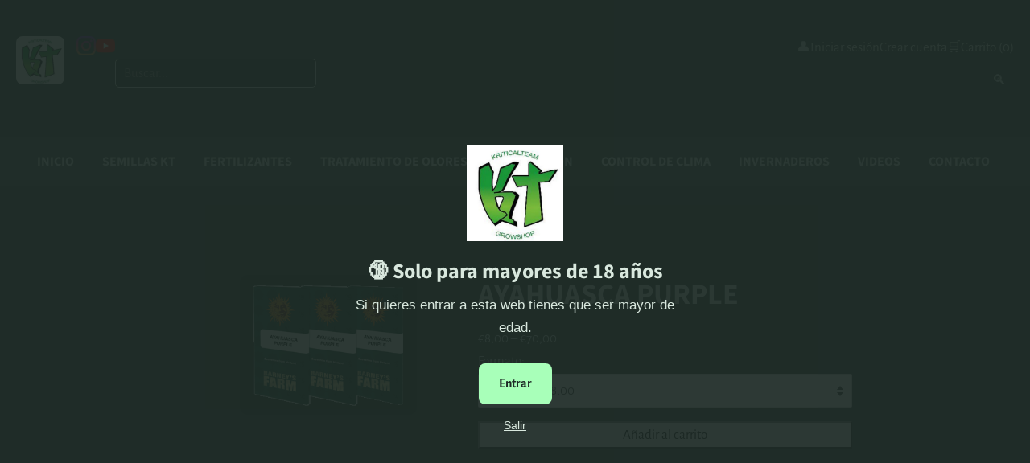

--- FILE ---
content_type: text/html; charset=utf-8
request_url: https://kriticalteam.com/products/ayahuasca-purpule
body_size: 14949
content:
<!doctype html>
<html class="no-js" lang="es">
<head>
  <link href="//kriticalteam.com/cdn/shop/t/46/assets/kt-grid.css?v=1333" rel="stylesheet" type="text/css" media="all" />

  <meta charset="utf-8">
  <meta http-equiv="X-UA-Compatible" content="IE=edge,chrome=1">
  <meta name="viewport" content="width=device-width,initial-scale=1">
  <link rel="canonical" href="https://kriticalteam.com/products/ayahuasca-purpule">
 
  
  


  <meta name="theme-color" content="#59756f">

  
    <link rel="shortcut icon" href="//kriticalteam.com/cdn/shop/files/KT_negro_blanc_png_32x32.png?v=1640931706" type="image/png" />
  

  <title>
    Comprar Ayahuasca Purple Feminizada Barney’s Farm Seeds | Kritical Team
    
    
    
      &ndash; kriticalteam
    
  </title>

  
    <meta name="description" content="Ayahuasca Purple Feminizada de Barney’s Farm es una índica 100 % de floración rápida con sabor dulce efecto meditativo y flores moradas espectaculares para interior o exterior">
  

<!-- Fragmento para añadir solo si la página es de producto -->

  <script type="application/ld+json">
  {
    "@context": "https://schema.org/",
    "@type": "Product",
    "name": "AYAHUASCA PURPLE",
    "image": "https://kriticalteam.com/cdn/shop/products/ayahuasca-purple_packet_1_seed_800x800.png?v=1749138063",
    "description": "🌿 AYAHUASCA PURPLE FEMINIZADA – BARNEY’S FARM SEEDSGenética Red River Delta × Master KushTipo Feminizada · Índica 100 %Floración interior 55-60 días · Cosecha exterior finales de septiembreProducción 650 g m² · THC 21 %✨ BENEFICIOS💜 Efecto profundamente relajante y meditativo🍫 Sabor intenso a frutas rojas con notas terrosas y toques de nuez🌺 Cogollos compactos con colores púrpura intenso y aroma exótico🧪 USOPlanta muy compacta con hojas anchas y estructura robustaIdeal para interior con poco espacio o climas fríosExcelente opción para cultivadores que buscan una índica rápida y estética💧 DOSIS1 semilla = 1 plantaGermina a 24 °C y trasplanta a maceta definitiva de 11 a 18 L⚙️ APLICACIÓNInterior con 9 plantas por m² bajo LEDExterior desde abril a septiembre en zonas templadas📦 FORMATOS DISPONIBLESPack de 1 semillaPack de 3 semillasPack de 5 semillasPack de 10 semillas",
    "sku": "SMBF-AP1",
    "brand": {
      "@type": "Brand",
      "name": "barney's farm seeds"
    },
    "offers": {
      "@type": "Offer",
      "priceCurrency": "EUR",
      "price": 8.0,
      "priceValidUntil": "2025-12-31",
      "availability": "https://schema.org/InStock",
      "itemCondition": "https://schema.org/NewCondition",
      "url": "https://kriticalteam.com/products/ayahuasca-purpule",
      "hasMerchantReturnPolicy": {
        "@type": "MerchantReturnPolicy",
        "applicableCountry": "ES",
        "returnPolicyCategory": "https://schema.org/MerchantReturnFiniteReturnWindow",
        "merchantReturnDays": 14,
        "returnMethod": "https://schema.org/ReturnByMail",
        "returnFees": "https://schema.org/FreeReturn"
      },
      "shippingDetails": {
        "@type": "OfferShippingDetails",
        "shippingRate": {
          "@type": "MonetaryAmount",
          "value": "0.00",
          "currency": "EUR"
        },
        "shippingDestination": {
          "@type": "DefinedRegion",
          "addressCountry": "ES"
        },
        "deliveryTime": {
          "@type": "ShippingDeliveryTime",
          "handlingTime": {
            "@type": "QuantitativeValue",
            "minValue": 1,
            "maxValue": 2,
            "unitCode": "d"
          },
          "transitTime": {
            "@type": "QuantitativeValue",
            "minValue": 1,
            "maxValue": 3,
            "unitCode": "d"
          }
        }
      }
    }
  }
  </script>



  <!-- /snippets/social-meta-tags.liquid -->




<meta property="og:site_name" content="kriticalteam">
<meta property="og:url" content="https://kriticalteam.com/products/ayahuasca-purpule">
<meta property="og:title" content="Comprar Ayahuasca Purple Feminizada Barney’s Farm Seeds | Kritical Team">
<meta property="og:type" content="product">
<meta property="og:description" content="Ayahuasca Purple Feminizada de Barney’s Farm es una índica 100 % de floración rápida con sabor dulce efecto meditativo y flores moradas espectaculares para interior o exterior">

  <meta property="og:price:amount" content="8,00">
  <meta property="og:price:currency" content="EUR">

<meta property="og:image" content="http://kriticalteam.com/cdn/shop/products/ayahuasca-purple_packet_1_seed_1200x1200.png?v=1749138063">
<meta property="og:image:secure_url" content="https://kriticalteam.com/cdn/shop/products/ayahuasca-purple_packet_1_seed_1200x1200.png?v=1749138063">


<meta name="twitter:card" content="summary_large_image">
<meta name="twitter:title" content="Comprar Ayahuasca Purple Feminizada Barney’s Farm Seeds | Kritical Team">
<meta name="twitter:description" content="Ayahuasca Purple Feminizada de Barney’s Farm es una índica 100 % de floración rápida con sabor dulce efecto meditativo y flores moradas espectaculares para interior o exterior">


  <link href="//kriticalteam.com/cdn/shop/t/46/assets/timber.scss.css?v=120912346899521370871759332887" rel="stylesheet" type="text/css" media="all" />
  <link href="//kriticalteam.com/cdn/shop/t/46/assets/theme.scss.css?v=156639424297971355721748021271" rel="stylesheet" type="text/css" media="all" />
  <link href="//kriticalteam.com/cdn/shop/t/46/assets/theme.css?v=1333" rel="stylesheet" type="text/css" media="all" />
  <style data-shopify>
  :root {
    --color-body-text: #000000;
    --color-body: #ffffff;
  }
</style>


  <script>window.performance && window.performance.mark && window.performance.mark('shopify.content_for_header.start');</script><meta name="google-site-verification" content="b1erqq68nfpp_9DaL_A2DrpbojmNQ0trpI-dwdv0JaQ">
<meta id="shopify-digital-wallet" name="shopify-digital-wallet" content="/59846426789/digital_wallets/dialog">
<link rel="alternate" type="application/json+oembed" href="https://kriticalteam.com/products/ayahuasca-purpule.oembed">
<script async="async" src="/checkouts/internal/preloads.js?locale=es-ES"></script>
<script id="shopify-features" type="application/json">{"accessToken":"124f2ac5a8385511067b3e9a7d4691dc","betas":["rich-media-storefront-analytics"],"domain":"kriticalteam.com","predictiveSearch":true,"shopId":59846426789,"locale":"es"}</script>
<script>var Shopify = Shopify || {};
Shopify.shop = "kriticalteam.myshopify.com";
Shopify.locale = "es";
Shopify.currency = {"active":"EUR","rate":"1.0"};
Shopify.country = "ES";
Shopify.theme = {"name":"✅ KriticalTeam FINAL","id":129253638371,"schema_name":"Minimal","schema_version":"12.6.1","theme_store_id":380,"role":"main"};
Shopify.theme.handle = "null";
Shopify.theme.style = {"id":null,"handle":null};
Shopify.cdnHost = "kriticalteam.com/cdn";
Shopify.routes = Shopify.routes || {};
Shopify.routes.root = "/";</script>
<script type="module">!function(o){(o.Shopify=o.Shopify||{}).modules=!0}(window);</script>
<script>!function(o){function n(){var o=[];function n(){o.push(Array.prototype.slice.apply(arguments))}return n.q=o,n}var t=o.Shopify=o.Shopify||{};t.loadFeatures=n(),t.autoloadFeatures=n()}(window);</script>
<script id="shop-js-analytics" type="application/json">{"pageType":"product"}</script>
<script defer="defer" async type="module" src="//kriticalteam.com/cdn/shopifycloud/shop-js/modules/v2/client.init-shop-cart-sync_2Gr3Q33f.es.esm.js"></script>
<script defer="defer" async type="module" src="//kriticalteam.com/cdn/shopifycloud/shop-js/modules/v2/chunk.common_noJfOIa7.esm.js"></script>
<script defer="defer" async type="module" src="//kriticalteam.com/cdn/shopifycloud/shop-js/modules/v2/chunk.modal_Deo2FJQo.esm.js"></script>
<script type="module">
  await import("//kriticalteam.com/cdn/shopifycloud/shop-js/modules/v2/client.init-shop-cart-sync_2Gr3Q33f.es.esm.js");
await import("//kriticalteam.com/cdn/shopifycloud/shop-js/modules/v2/chunk.common_noJfOIa7.esm.js");
await import("//kriticalteam.com/cdn/shopifycloud/shop-js/modules/v2/chunk.modal_Deo2FJQo.esm.js");

  window.Shopify.SignInWithShop?.initShopCartSync?.({"fedCMEnabled":true,"windoidEnabled":true});

</script>
<script id="__st">var __st={"a":59846426789,"offset":3600,"reqid":"dff99e00-2ac3-4ba7-befd-4c41e411bd3b-1769083181","pageurl":"kriticalteam.com\/products\/ayahuasca-purpule","u":"d3e344b78baa","p":"product","rtyp":"product","rid":7426778235107};</script>
<script>window.ShopifyPaypalV4VisibilityTracking = true;</script>
<script id="captcha-bootstrap">!function(){'use strict';const t='contact',e='account',n='new_comment',o=[[t,t],['blogs',n],['comments',n],[t,'customer']],c=[[e,'customer_login'],[e,'guest_login'],[e,'recover_customer_password'],[e,'create_customer']],r=t=>t.map((([t,e])=>`form[action*='/${t}']:not([data-nocaptcha='true']) input[name='form_type'][value='${e}']`)).join(','),a=t=>()=>t?[...document.querySelectorAll(t)].map((t=>t.form)):[];function s(){const t=[...o],e=r(t);return a(e)}const i='password',u='form_key',d=['recaptcha-v3-token','g-recaptcha-response','h-captcha-response',i],f=()=>{try{return window.sessionStorage}catch{return}},m='__shopify_v',_=t=>t.elements[u];function p(t,e,n=!1){try{const o=window.sessionStorage,c=JSON.parse(o.getItem(e)),{data:r}=function(t){const{data:e,action:n}=t;return t[m]||n?{data:e,action:n}:{data:t,action:n}}(c);for(const[e,n]of Object.entries(r))t.elements[e]&&(t.elements[e].value=n);n&&o.removeItem(e)}catch(o){console.error('form repopulation failed',{error:o})}}const l='form_type',E='cptcha';function T(t){t.dataset[E]=!0}const w=window,h=w.document,L='Shopify',v='ce_forms',y='captcha';let A=!1;((t,e)=>{const n=(g='f06e6c50-85a8-45c8-87d0-21a2b65856fe',I='https://cdn.shopify.com/shopifycloud/storefront-forms-hcaptcha/ce_storefront_forms_captcha_hcaptcha.v1.5.2.iife.js',D={infoText:'Protegido por hCaptcha',privacyText:'Privacidad',termsText:'Términos'},(t,e,n)=>{const o=w[L][v],c=o.bindForm;if(c)return c(t,g,e,D).then(n);var r;o.q.push([[t,g,e,D],n]),r=I,A||(h.body.append(Object.assign(h.createElement('script'),{id:'captcha-provider',async:!0,src:r})),A=!0)});var g,I,D;w[L]=w[L]||{},w[L][v]=w[L][v]||{},w[L][v].q=[],w[L][y]=w[L][y]||{},w[L][y].protect=function(t,e){n(t,void 0,e),T(t)},Object.freeze(w[L][y]),function(t,e,n,w,h,L){const[v,y,A,g]=function(t,e,n){const i=e?o:[],u=t?c:[],d=[...i,...u],f=r(d),m=r(i),_=r(d.filter((([t,e])=>n.includes(e))));return[a(f),a(m),a(_),s()]}(w,h,L),I=t=>{const e=t.target;return e instanceof HTMLFormElement?e:e&&e.form},D=t=>v().includes(t);t.addEventListener('submit',(t=>{const e=I(t);if(!e)return;const n=D(e)&&!e.dataset.hcaptchaBound&&!e.dataset.recaptchaBound,o=_(e),c=g().includes(e)&&(!o||!o.value);(n||c)&&t.preventDefault(),c&&!n&&(function(t){try{if(!f())return;!function(t){const e=f();if(!e)return;const n=_(t);if(!n)return;const o=n.value;o&&e.removeItem(o)}(t);const e=Array.from(Array(32),(()=>Math.random().toString(36)[2])).join('');!function(t,e){_(t)||t.append(Object.assign(document.createElement('input'),{type:'hidden',name:u})),t.elements[u].value=e}(t,e),function(t,e){const n=f();if(!n)return;const o=[...t.querySelectorAll(`input[type='${i}']`)].map((({name:t})=>t)),c=[...d,...o],r={};for(const[a,s]of new FormData(t).entries())c.includes(a)||(r[a]=s);n.setItem(e,JSON.stringify({[m]:1,action:t.action,data:r}))}(t,e)}catch(e){console.error('failed to persist form',e)}}(e),e.submit())}));const S=(t,e)=>{t&&!t.dataset[E]&&(n(t,e.some((e=>e===t))),T(t))};for(const o of['focusin','change'])t.addEventListener(o,(t=>{const e=I(t);D(e)&&S(e,y())}));const B=e.get('form_key'),M=e.get(l),P=B&&M;t.addEventListener('DOMContentLoaded',(()=>{const t=y();if(P)for(const e of t)e.elements[l].value===M&&p(e,B);[...new Set([...A(),...v().filter((t=>'true'===t.dataset.shopifyCaptcha))])].forEach((e=>S(e,t)))}))}(h,new URLSearchParams(w.location.search),n,t,e,['guest_login'])})(!0,!0)}();</script>
<script integrity="sha256-4kQ18oKyAcykRKYeNunJcIwy7WH5gtpwJnB7kiuLZ1E=" data-source-attribution="shopify.loadfeatures" defer="defer" src="//kriticalteam.com/cdn/shopifycloud/storefront/assets/storefront/load_feature-a0a9edcb.js" crossorigin="anonymous"></script>
<script data-source-attribution="shopify.dynamic_checkout.dynamic.init">var Shopify=Shopify||{};Shopify.PaymentButton=Shopify.PaymentButton||{isStorefrontPortableWallets:!0,init:function(){window.Shopify.PaymentButton.init=function(){};var t=document.createElement("script");t.src="https://kriticalteam.com/cdn/shopifycloud/portable-wallets/latest/portable-wallets.es.js",t.type="module",document.head.appendChild(t)}};
</script>
<script data-source-attribution="shopify.dynamic_checkout.buyer_consent">
  function portableWalletsHideBuyerConsent(e){var t=document.getElementById("shopify-buyer-consent"),n=document.getElementById("shopify-subscription-policy-button");t&&n&&(t.classList.add("hidden"),t.setAttribute("aria-hidden","true"),n.removeEventListener("click",e))}function portableWalletsShowBuyerConsent(e){var t=document.getElementById("shopify-buyer-consent"),n=document.getElementById("shopify-subscription-policy-button");t&&n&&(t.classList.remove("hidden"),t.removeAttribute("aria-hidden"),n.addEventListener("click",e))}window.Shopify?.PaymentButton&&(window.Shopify.PaymentButton.hideBuyerConsent=portableWalletsHideBuyerConsent,window.Shopify.PaymentButton.showBuyerConsent=portableWalletsShowBuyerConsent);
</script>
<script data-source-attribution="shopify.dynamic_checkout.cart.bootstrap">document.addEventListener("DOMContentLoaded",(function(){function t(){return document.querySelector("shopify-accelerated-checkout-cart, shopify-accelerated-checkout")}if(t())Shopify.PaymentButton.init();else{new MutationObserver((function(e,n){t()&&(Shopify.PaymentButton.init(),n.disconnect())})).observe(document.body,{childList:!0,subtree:!0})}}));
</script>

<script>window.performance && window.performance.mark && window.performance.mark('shopify.content_for_header.end');</script>
  <script src="//kriticalteam.com/cdn/shop/t/46/assets/jquery-2.2.3.min.js?v=58211863146907186831638468053" type="text/javascript"></script>
  <script src="//kriticalteam.com/cdn/shop/t/46/assets/lazysizes.min.js?v=155223123402716617051638468053" async="async"></script>

  <!-- Google Analytics 4 -->
  <script async src="https://www.googletagmanager.com/gtag/js?id=G-ZPG26MCY4X"></script>
  <script>
    window.dataLayer = window.dataLayer || [];
    function gtag(){dataLayer.push(arguments);}
    gtag('js', new Date());
    gtag('config', 'G-ZPG26MCY4X');
  </script>

  

  <style>
    body, .shopify-section-header, .site-header, .header-wrapper {
      background-color: #2b3b35 !important;
      color: #d9e8de !important;
    }
    .site-nav, .site-nav__link {
      background-color: #3b5247 !important;
      color: #d9e8de !important;
      border: none !important;
    }
    .site-nav__link:hover {
      background-color: #4c6656 !important;
    }
    .header-actions a, .site-header__actions a {
      color: #d9e8de !important;
      text-decoration: none !important;
    }
    .header-search input, .site-header__search input {
      padding: 5px 10px !important;
      border-radius: 5px !important;
      border: 1px solid #d9e8de !important;
      background-color: #1f2b27 !important;
      color: #d9e8de !important;
    }
    .btn, .button, .button-primary, .shopify-payment-button__button {
      background-color: #3b5247 !important;
      color: #ffffff !important;
    }
    .btn:hover, .button:hover, .button-primary:hover {
      background-color: #4c6656 !important;
    }
    @media screen and (max-width: 768px) {
      .header-wrapper, .site-header {
        flex-direction: column !important;
        align-items: center !important;
      }
      .header-actions, .site-header__actions {
        flex-wrap: wrap !important;
        justify-content: center !important;
        width: 100% !important;
        margin-top: 10px !important;
      }
      .header-actions a, .site-header__actions a, .header-actions form, .site-header__actions form {
        flex: 1 1 auto !important;
        text-align: center !important;
      }
      .header-search, .site-header__search {
        width: 100% !important;
        margin-top: 10px !important;
      }
      .header-search input, .site-header__search input {
        width: 90% !important;
        max-width: 300px !important;
        margin: 0 auto !important;
        display: block !important;
      }
    }
    .header-icons img, .site-header__icons img {
      filter: brightness(0.8) !important;
    }
    .product-grid__item {
      display: flex;
      flex-direction: row;
      align-items: center;
      justify-content: space-between;
      gap: 20px;
      padding: 10px;
      border: 1px solid #3b5247;
      border-radius: 10px;
      background-color: #1f2b27;
      margin-bottom: 15px;
      box-shadow: 0 2px 5px rgba(0, 0, 0, 0.2);
    }
    .product-grid__image {
      width: 100px;
      height: auto;
      object-fit: contain;
    }
    .product-grid__info {
      flex: 1;
      display: flex;
      flex-direction: column;
      justify-content: center;
      color: #d9e8de;
    }
    .product-grid__price {
      font-size: 1.2rem;
      font-weight: bold;
      color: #a8ffb9;
      margin-top: 5px;
    }
    @media screen and (max-width: 768px) {
      .product-grid__item {
        flex-direction: column;
        align-items: center;
        text-align: center;
      }
      .product-grid__image {
        width: 70%;
      }
      .product-grid__info {
        margin-top: 10px;
      }
    }
    .product-page {
      display: flex;
      flex-direction: row;
      align-items: flex-start;
      justify-content: center;
      gap: 40px;
      padding: 20px;
    }
    .product-page .product-gallery {
      width: 40%;
    }
    .product-page .product-gallery img {
      width: 100%;
      height: auto;
      object-fit: contain;
      border-radius: 10px;
      background: #1f2b27;
      padding: 10px;
    }
    .product-page .product-details {
      width: 50%;
      display: flex;
      flex-direction: column;
      gap: 15px;
      color: #d9e8de;
    }
    .product-page .product-price {
      font-size: 1.5rem;
      font-weight: bold;
      color: #a8ffb9;
    }
    .product-page form {
      display: flex;
      flex-direction: column;
      gap: 10px;
    }
    @media screen and (max-width: 768px) {
      .product-page {
        flex-direction: column;
        align-items: center;
      }
      .product-page .product-gallery,
      .product-page .product-details {
        width: 90%;
      }
    }
    div#shopify-chat, div.shopify-chat {
      display: none !important;
    }
  </style>

  <!-- Judge.me preloader -->
  <script src="https://cdn.judge.me/widget_preloader.js" type="text/javascript"></script>
<script src="https://cdn.shopify.com/extensions/e8878072-2f6b-4e89-8082-94b04320908d/inbox-1254/assets/inbox-chat-loader.js" type="text/javascript" defer="defer"></script>
<link href="https://monorail-edge.shopifysvc.com" rel="dns-prefetch">
<script>(function(){if ("sendBeacon" in navigator && "performance" in window) {try {var session_token_from_headers = performance.getEntriesByType('navigation')[0].serverTiming.find(x => x.name == '_s').description;} catch {var session_token_from_headers = undefined;}var session_cookie_matches = document.cookie.match(/_shopify_s=([^;]*)/);var session_token_from_cookie = session_cookie_matches && session_cookie_matches.length === 2 ? session_cookie_matches[1] : "";var session_token = session_token_from_headers || session_token_from_cookie || "";function handle_abandonment_event(e) {var entries = performance.getEntries().filter(function(entry) {return /monorail-edge.shopifysvc.com/.test(entry.name);});if (!window.abandonment_tracked && entries.length === 0) {window.abandonment_tracked = true;var currentMs = Date.now();var navigation_start = performance.timing.navigationStart;var payload = {shop_id: 59846426789,url: window.location.href,navigation_start,duration: currentMs - navigation_start,session_token,page_type: "product"};window.navigator.sendBeacon("https://monorail-edge.shopifysvc.com/v1/produce", JSON.stringify({schema_id: "online_store_buyer_site_abandonment/1.1",payload: payload,metadata: {event_created_at_ms: currentMs,event_sent_at_ms: currentMs}}));}}window.addEventListener('pagehide', handle_abandonment_event);}}());</script>
<script id="web-pixels-manager-setup">(function e(e,d,r,n,o){if(void 0===o&&(o={}),!Boolean(null===(a=null===(i=window.Shopify)||void 0===i?void 0:i.analytics)||void 0===a?void 0:a.replayQueue)){var i,a;window.Shopify=window.Shopify||{};var t=window.Shopify;t.analytics=t.analytics||{};var s=t.analytics;s.replayQueue=[],s.publish=function(e,d,r){return s.replayQueue.push([e,d,r]),!0};try{self.performance.mark("wpm:start")}catch(e){}var l=function(){var e={modern:/Edge?\/(1{2}[4-9]|1[2-9]\d|[2-9]\d{2}|\d{4,})\.\d+(\.\d+|)|Firefox\/(1{2}[4-9]|1[2-9]\d|[2-9]\d{2}|\d{4,})\.\d+(\.\d+|)|Chrom(ium|e)\/(9{2}|\d{3,})\.\d+(\.\d+|)|(Maci|X1{2}).+ Version\/(15\.\d+|(1[6-9]|[2-9]\d|\d{3,})\.\d+)([,.]\d+|)( \(\w+\)|)( Mobile\/\w+|) Safari\/|Chrome.+OPR\/(9{2}|\d{3,})\.\d+\.\d+|(CPU[ +]OS|iPhone[ +]OS|CPU[ +]iPhone|CPU IPhone OS|CPU iPad OS)[ +]+(15[._]\d+|(1[6-9]|[2-9]\d|\d{3,})[._]\d+)([._]\d+|)|Android:?[ /-](13[3-9]|1[4-9]\d|[2-9]\d{2}|\d{4,})(\.\d+|)(\.\d+|)|Android.+Firefox\/(13[5-9]|1[4-9]\d|[2-9]\d{2}|\d{4,})\.\d+(\.\d+|)|Android.+Chrom(ium|e)\/(13[3-9]|1[4-9]\d|[2-9]\d{2}|\d{4,})\.\d+(\.\d+|)|SamsungBrowser\/([2-9]\d|\d{3,})\.\d+/,legacy:/Edge?\/(1[6-9]|[2-9]\d|\d{3,})\.\d+(\.\d+|)|Firefox\/(5[4-9]|[6-9]\d|\d{3,})\.\d+(\.\d+|)|Chrom(ium|e)\/(5[1-9]|[6-9]\d|\d{3,})\.\d+(\.\d+|)([\d.]+$|.*Safari\/(?![\d.]+ Edge\/[\d.]+$))|(Maci|X1{2}).+ Version\/(10\.\d+|(1[1-9]|[2-9]\d|\d{3,})\.\d+)([,.]\d+|)( \(\w+\)|)( Mobile\/\w+|) Safari\/|Chrome.+OPR\/(3[89]|[4-9]\d|\d{3,})\.\d+\.\d+|(CPU[ +]OS|iPhone[ +]OS|CPU[ +]iPhone|CPU IPhone OS|CPU iPad OS)[ +]+(10[._]\d+|(1[1-9]|[2-9]\d|\d{3,})[._]\d+)([._]\d+|)|Android:?[ /-](13[3-9]|1[4-9]\d|[2-9]\d{2}|\d{4,})(\.\d+|)(\.\d+|)|Mobile Safari.+OPR\/([89]\d|\d{3,})\.\d+\.\d+|Android.+Firefox\/(13[5-9]|1[4-9]\d|[2-9]\d{2}|\d{4,})\.\d+(\.\d+|)|Android.+Chrom(ium|e)\/(13[3-9]|1[4-9]\d|[2-9]\d{2}|\d{4,})\.\d+(\.\d+|)|Android.+(UC? ?Browser|UCWEB|U3)[ /]?(15\.([5-9]|\d{2,})|(1[6-9]|[2-9]\d|\d{3,})\.\d+)\.\d+|SamsungBrowser\/(5\.\d+|([6-9]|\d{2,})\.\d+)|Android.+MQ{2}Browser\/(14(\.(9|\d{2,})|)|(1[5-9]|[2-9]\d|\d{3,})(\.\d+|))(\.\d+|)|K[Aa][Ii]OS\/(3\.\d+|([4-9]|\d{2,})\.\d+)(\.\d+|)/},d=e.modern,r=e.legacy,n=navigator.userAgent;return n.match(d)?"modern":n.match(r)?"legacy":"unknown"}(),u="modern"===l?"modern":"legacy",c=(null!=n?n:{modern:"",legacy:""})[u],f=function(e){return[e.baseUrl,"/wpm","/b",e.hashVersion,"modern"===e.buildTarget?"m":"l",".js"].join("")}({baseUrl:d,hashVersion:r,buildTarget:u}),m=function(e){var d=e.version,r=e.bundleTarget,n=e.surface,o=e.pageUrl,i=e.monorailEndpoint;return{emit:function(e){var a=e.status,t=e.errorMsg,s=(new Date).getTime(),l=JSON.stringify({metadata:{event_sent_at_ms:s},events:[{schema_id:"web_pixels_manager_load/3.1",payload:{version:d,bundle_target:r,page_url:o,status:a,surface:n,error_msg:t},metadata:{event_created_at_ms:s}}]});if(!i)return console&&console.warn&&console.warn("[Web Pixels Manager] No Monorail endpoint provided, skipping logging."),!1;try{return self.navigator.sendBeacon.bind(self.navigator)(i,l)}catch(e){}var u=new XMLHttpRequest;try{return u.open("POST",i,!0),u.setRequestHeader("Content-Type","text/plain"),u.send(l),!0}catch(e){return console&&console.warn&&console.warn("[Web Pixels Manager] Got an unhandled error while logging to Monorail."),!1}}}}({version:r,bundleTarget:l,surface:e.surface,pageUrl:self.location.href,monorailEndpoint:e.monorailEndpoint});try{o.browserTarget=l,function(e){var d=e.src,r=e.async,n=void 0===r||r,o=e.onload,i=e.onerror,a=e.sri,t=e.scriptDataAttributes,s=void 0===t?{}:t,l=document.createElement("script"),u=document.querySelector("head"),c=document.querySelector("body");if(l.async=n,l.src=d,a&&(l.integrity=a,l.crossOrigin="anonymous"),s)for(var f in s)if(Object.prototype.hasOwnProperty.call(s,f))try{l.dataset[f]=s[f]}catch(e){}if(o&&l.addEventListener("load",o),i&&l.addEventListener("error",i),u)u.appendChild(l);else{if(!c)throw new Error("Did not find a head or body element to append the script");c.appendChild(l)}}({src:f,async:!0,onload:function(){if(!function(){var e,d;return Boolean(null===(d=null===(e=window.Shopify)||void 0===e?void 0:e.analytics)||void 0===d?void 0:d.initialized)}()){var d=window.webPixelsManager.init(e)||void 0;if(d){var r=window.Shopify.analytics;r.replayQueue.forEach((function(e){var r=e[0],n=e[1],o=e[2];d.publishCustomEvent(r,n,o)})),r.replayQueue=[],r.publish=d.publishCustomEvent,r.visitor=d.visitor,r.initialized=!0}}},onerror:function(){return m.emit({status:"failed",errorMsg:"".concat(f," has failed to load")})},sri:function(e){var d=/^sha384-[A-Za-z0-9+/=]+$/;return"string"==typeof e&&d.test(e)}(c)?c:"",scriptDataAttributes:o}),m.emit({status:"loading"})}catch(e){m.emit({status:"failed",errorMsg:(null==e?void 0:e.message)||"Unknown error"})}}})({shopId: 59846426789,storefrontBaseUrl: "https://kriticalteam.com",extensionsBaseUrl: "https://extensions.shopifycdn.com/cdn/shopifycloud/web-pixels-manager",monorailEndpoint: "https://monorail-edge.shopifysvc.com/unstable/produce_batch",surface: "storefront-renderer",enabledBetaFlags: ["2dca8a86"],webPixelsConfigList: [{"id":"768672080","configuration":"{\"config\":\"{\\\"pixel_id\\\":\\\"GT-M6JHNZZ\\\",\\\"target_country\\\":\\\"ES\\\",\\\"gtag_events\\\":[{\\\"type\\\":\\\"purchase\\\",\\\"action_label\\\":\\\"MC-XBBV1F15BM\\\"},{\\\"type\\\":\\\"page_view\\\",\\\"action_label\\\":\\\"MC-XBBV1F15BM\\\"},{\\\"type\\\":\\\"view_item\\\",\\\"action_label\\\":\\\"MC-XBBV1F15BM\\\"}],\\\"enable_monitoring_mode\\\":false}\"}","eventPayloadVersion":"v1","runtimeContext":"OPEN","scriptVersion":"b2a88bafab3e21179ed38636efcd8a93","type":"APP","apiClientId":1780363,"privacyPurposes":[],"dataSharingAdjustments":{"protectedCustomerApprovalScopes":["read_customer_address","read_customer_email","read_customer_name","read_customer_personal_data","read_customer_phone"]}},{"id":"shopify-app-pixel","configuration":"{}","eventPayloadVersion":"v1","runtimeContext":"STRICT","scriptVersion":"0450","apiClientId":"shopify-pixel","type":"APP","privacyPurposes":["ANALYTICS","MARKETING"]},{"id":"shopify-custom-pixel","eventPayloadVersion":"v1","runtimeContext":"LAX","scriptVersion":"0450","apiClientId":"shopify-pixel","type":"CUSTOM","privacyPurposes":["ANALYTICS","MARKETING"]}],isMerchantRequest: false,initData: {"shop":{"name":"kriticalteam","paymentSettings":{"currencyCode":"EUR"},"myshopifyDomain":"kriticalteam.myshopify.com","countryCode":"ES","storefrontUrl":"https:\/\/kriticalteam.com"},"customer":null,"cart":null,"checkout":null,"productVariants":[{"price":{"amount":8.0,"currencyCode":"EUR"},"product":{"title":"AYAHUASCA PURPLE","vendor":"barney's farm seeds","id":"7426778235107","untranslatedTitle":"AYAHUASCA PURPLE","url":"\/products\/ayahuasca-purpule","type":"Semilla feminizada"},"id":"41978650231011","image":{"src":"\/\/kriticalteam.com\/cdn\/shop\/products\/ayahuasca-purple_packet_1_seed.png?v=1749138063"},"sku":"SMBF-AP1","title":"1 unidad","untranslatedTitle":"1 unidad"},{"price":{"amount":22.0,"currencyCode":"EUR"},"product":{"title":"AYAHUASCA PURPLE","vendor":"barney's farm seeds","id":"7426778235107","untranslatedTitle":"AYAHUASCA PURPLE","url":"\/products\/ayahuasca-purpule","type":"Semilla feminizada"},"id":"41978650263779","image":{"src":"\/\/kriticalteam.com\/cdn\/shop\/products\/ayahuasca-purple_packet_1_seed.png?v=1749138063"},"sku":"SMBF-AP3","title":"3 unidades","untranslatedTitle":"3 unidades"},{"price":{"amount":35.0,"currencyCode":"EUR"},"product":{"title":"AYAHUASCA PURPLE","vendor":"barney's farm seeds","id":"7426778235107","untranslatedTitle":"AYAHUASCA PURPLE","url":"\/products\/ayahuasca-purpule","type":"Semilla feminizada"},"id":"41978650296547","image":{"src":"\/\/kriticalteam.com\/cdn\/shop\/products\/ayahuasca-purple_packet_1_seed.png?v=1749138063"},"sku":"SMBF-AP5","title":"5 Unidades","untranslatedTitle":"5 Unidades"},{"price":{"amount":70.0,"currencyCode":"EUR"},"product":{"title":"AYAHUASCA PURPLE","vendor":"barney's farm seeds","id":"7426778235107","untranslatedTitle":"AYAHUASCA PURPLE","url":"\/products\/ayahuasca-purpule","type":"Semilla feminizada"},"id":"41978650329315","image":{"src":"\/\/kriticalteam.com\/cdn\/shop\/products\/ayahuasca-purple_packet_1_seed.png?v=1749138063"},"sku":"SMBF-AP10","title":"10 unidades","untranslatedTitle":"10 unidades"}],"purchasingCompany":null},},"https://kriticalteam.com/cdn","fcfee988w5aeb613cpc8e4bc33m6693e112",{"modern":"","legacy":""},{"shopId":"59846426789","storefrontBaseUrl":"https:\/\/kriticalteam.com","extensionBaseUrl":"https:\/\/extensions.shopifycdn.com\/cdn\/shopifycloud\/web-pixels-manager","surface":"storefront-renderer","enabledBetaFlags":"[\"2dca8a86\"]","isMerchantRequest":"false","hashVersion":"fcfee988w5aeb613cpc8e4bc33m6693e112","publish":"custom","events":"[[\"page_viewed\",{}],[\"product_viewed\",{\"productVariant\":{\"price\":{\"amount\":8.0,\"currencyCode\":\"EUR\"},\"product\":{\"title\":\"AYAHUASCA PURPLE\",\"vendor\":\"barney's farm seeds\",\"id\":\"7426778235107\",\"untranslatedTitle\":\"AYAHUASCA PURPLE\",\"url\":\"\/products\/ayahuasca-purpule\",\"type\":\"Semilla feminizada\"},\"id\":\"41978650231011\",\"image\":{\"src\":\"\/\/kriticalteam.com\/cdn\/shop\/products\/ayahuasca-purple_packet_1_seed.png?v=1749138063\"},\"sku\":\"SMBF-AP1\",\"title\":\"1 unidad\",\"untranslatedTitle\":\"1 unidad\"}}]]"});</script><script>
  window.ShopifyAnalytics = window.ShopifyAnalytics || {};
  window.ShopifyAnalytics.meta = window.ShopifyAnalytics.meta || {};
  window.ShopifyAnalytics.meta.currency = 'EUR';
  var meta = {"product":{"id":7426778235107,"gid":"gid:\/\/shopify\/Product\/7426778235107","vendor":"barney's farm seeds","type":"Semilla feminizada","handle":"ayahuasca-purpule","variants":[{"id":41978650231011,"price":800,"name":"AYAHUASCA PURPLE - 1 unidad","public_title":"1 unidad","sku":"SMBF-AP1"},{"id":41978650263779,"price":2200,"name":"AYAHUASCA PURPLE - 3 unidades","public_title":"3 unidades","sku":"SMBF-AP3"},{"id":41978650296547,"price":3500,"name":"AYAHUASCA PURPLE - 5 Unidades","public_title":"5 Unidades","sku":"SMBF-AP5"},{"id":41978650329315,"price":7000,"name":"AYAHUASCA PURPLE - 10 unidades","public_title":"10 unidades","sku":"SMBF-AP10"}],"remote":false},"page":{"pageType":"product","resourceType":"product","resourceId":7426778235107,"requestId":"dff99e00-2ac3-4ba7-befd-4c41e411bd3b-1769083181"}};
  for (var attr in meta) {
    window.ShopifyAnalytics.meta[attr] = meta[attr];
  }
</script>
<script class="analytics">
  (function () {
    var customDocumentWrite = function(content) {
      var jquery = null;

      if (window.jQuery) {
        jquery = window.jQuery;
      } else if (window.Checkout && window.Checkout.$) {
        jquery = window.Checkout.$;
      }

      if (jquery) {
        jquery('body').append(content);
      }
    };

    var hasLoggedConversion = function(token) {
      if (token) {
        return document.cookie.indexOf('loggedConversion=' + token) !== -1;
      }
      return false;
    }

    var setCookieIfConversion = function(token) {
      if (token) {
        var twoMonthsFromNow = new Date(Date.now());
        twoMonthsFromNow.setMonth(twoMonthsFromNow.getMonth() + 2);

        document.cookie = 'loggedConversion=' + token + '; expires=' + twoMonthsFromNow;
      }
    }

    var trekkie = window.ShopifyAnalytics.lib = window.trekkie = window.trekkie || [];
    if (trekkie.integrations) {
      return;
    }
    trekkie.methods = [
      'identify',
      'page',
      'ready',
      'track',
      'trackForm',
      'trackLink'
    ];
    trekkie.factory = function(method) {
      return function() {
        var args = Array.prototype.slice.call(arguments);
        args.unshift(method);
        trekkie.push(args);
        return trekkie;
      };
    };
    for (var i = 0; i < trekkie.methods.length; i++) {
      var key = trekkie.methods[i];
      trekkie[key] = trekkie.factory(key);
    }
    trekkie.load = function(config) {
      trekkie.config = config || {};
      trekkie.config.initialDocumentCookie = document.cookie;
      var first = document.getElementsByTagName('script')[0];
      var script = document.createElement('script');
      script.type = 'text/javascript';
      script.onerror = function(e) {
        var scriptFallback = document.createElement('script');
        scriptFallback.type = 'text/javascript';
        scriptFallback.onerror = function(error) {
                var Monorail = {
      produce: function produce(monorailDomain, schemaId, payload) {
        var currentMs = new Date().getTime();
        var event = {
          schema_id: schemaId,
          payload: payload,
          metadata: {
            event_created_at_ms: currentMs,
            event_sent_at_ms: currentMs
          }
        };
        return Monorail.sendRequest("https://" + monorailDomain + "/v1/produce", JSON.stringify(event));
      },
      sendRequest: function sendRequest(endpointUrl, payload) {
        // Try the sendBeacon API
        if (window && window.navigator && typeof window.navigator.sendBeacon === 'function' && typeof window.Blob === 'function' && !Monorail.isIos12()) {
          var blobData = new window.Blob([payload], {
            type: 'text/plain'
          });

          if (window.navigator.sendBeacon(endpointUrl, blobData)) {
            return true;
          } // sendBeacon was not successful

        } // XHR beacon

        var xhr = new XMLHttpRequest();

        try {
          xhr.open('POST', endpointUrl);
          xhr.setRequestHeader('Content-Type', 'text/plain');
          xhr.send(payload);
        } catch (e) {
          console.log(e);
        }

        return false;
      },
      isIos12: function isIos12() {
        return window.navigator.userAgent.lastIndexOf('iPhone; CPU iPhone OS 12_') !== -1 || window.navigator.userAgent.lastIndexOf('iPad; CPU OS 12_') !== -1;
      }
    };
    Monorail.produce('monorail-edge.shopifysvc.com',
      'trekkie_storefront_load_errors/1.1',
      {shop_id: 59846426789,
      theme_id: 129253638371,
      app_name: "storefront",
      context_url: window.location.href,
      source_url: "//kriticalteam.com/cdn/s/trekkie.storefront.1bbfab421998800ff09850b62e84b8915387986d.min.js"});

        };
        scriptFallback.async = true;
        scriptFallback.src = '//kriticalteam.com/cdn/s/trekkie.storefront.1bbfab421998800ff09850b62e84b8915387986d.min.js';
        first.parentNode.insertBefore(scriptFallback, first);
      };
      script.async = true;
      script.src = '//kriticalteam.com/cdn/s/trekkie.storefront.1bbfab421998800ff09850b62e84b8915387986d.min.js';
      first.parentNode.insertBefore(script, first);
    };
    trekkie.load(
      {"Trekkie":{"appName":"storefront","development":false,"defaultAttributes":{"shopId":59846426789,"isMerchantRequest":null,"themeId":129253638371,"themeCityHash":"1091511563540450174","contentLanguage":"es","currency":"EUR","eventMetadataId":"f13b0656-0f7c-4ffa-9461-59ff1b0fcba5"},"isServerSideCookieWritingEnabled":true,"monorailRegion":"shop_domain","enabledBetaFlags":["65f19447"]},"Session Attribution":{},"S2S":{"facebookCapiEnabled":false,"source":"trekkie-storefront-renderer","apiClientId":580111}}
    );

    var loaded = false;
    trekkie.ready(function() {
      if (loaded) return;
      loaded = true;

      window.ShopifyAnalytics.lib = window.trekkie;

      var originalDocumentWrite = document.write;
      document.write = customDocumentWrite;
      try { window.ShopifyAnalytics.merchantGoogleAnalytics.call(this); } catch(error) {};
      document.write = originalDocumentWrite;

      window.ShopifyAnalytics.lib.page(null,{"pageType":"product","resourceType":"product","resourceId":7426778235107,"requestId":"dff99e00-2ac3-4ba7-befd-4c41e411bd3b-1769083181","shopifyEmitted":true});

      var match = window.location.pathname.match(/checkouts\/(.+)\/(thank_you|post_purchase)/)
      var token = match? match[1]: undefined;
      if (!hasLoggedConversion(token)) {
        setCookieIfConversion(token);
        window.ShopifyAnalytics.lib.track("Viewed Product",{"currency":"EUR","variantId":41978650231011,"productId":7426778235107,"productGid":"gid:\/\/shopify\/Product\/7426778235107","name":"AYAHUASCA PURPLE - 1 unidad","price":"8.00","sku":"SMBF-AP1","brand":"barney's farm seeds","variant":"1 unidad","category":"Semilla feminizada","nonInteraction":true,"remote":false},undefined,undefined,{"shopifyEmitted":true});
      window.ShopifyAnalytics.lib.track("monorail:\/\/trekkie_storefront_viewed_product\/1.1",{"currency":"EUR","variantId":41978650231011,"productId":7426778235107,"productGid":"gid:\/\/shopify\/Product\/7426778235107","name":"AYAHUASCA PURPLE - 1 unidad","price":"8.00","sku":"SMBF-AP1","brand":"barney's farm seeds","variant":"1 unidad","category":"Semilla feminizada","nonInteraction":true,"remote":false,"referer":"https:\/\/kriticalteam.com\/products\/ayahuasca-purpule"});
      }
    });


        var eventsListenerScript = document.createElement('script');
        eventsListenerScript.async = true;
        eventsListenerScript.src = "//kriticalteam.com/cdn/shopifycloud/storefront/assets/shop_events_listener-3da45d37.js";
        document.getElementsByTagName('head')[0].appendChild(eventsListenerScript);

})();</script>
<script
  defer
  src="https://kriticalteam.com/cdn/shopifycloud/perf-kit/shopify-perf-kit-3.0.4.min.js"
  data-application="storefront-renderer"
  data-shop-id="59846426789"
  data-render-region="gcp-us-east1"
  data-page-type="product"
  data-theme-instance-id="129253638371"
  data-theme-name="Minimal"
  data-theme-version="12.6.1"
  data-monorail-region="shop_domain"
  data-resource-timing-sampling-rate="10"
  data-shs="true"
  data-shs-beacon="true"
  data-shs-export-with-fetch="true"
  data-shs-logs-sample-rate="1"
  data-shs-beacon-endpoint="https://kriticalteam.com/api/collect"
></script>
</head>

<body id="comprar-ayahuasca-purple-feminizada-barney-s-farm-seeds-kritical-team" class="template-product">
  <div id="shopify-section-header" class="shopify-section"><header class="site-header" role="banner">
  <div class="header-wrapper" style="display: flex; justify-content: space-between; align-items: flex-start; flex-wrap: wrap; padding: 15px 20px;">
    
    <!-- LOGO -->
    <div class="logo">
      <a href="/">
        <img src="//kriticalteam.com/cdn/shop/t/46/assets/unnamed.jpg?v=72047235846170427681747833186" alt="Kritical Team" style="max-height: 60px; border-radius: 8px;">
      </a>
    </div>

    <!-- REDES SOCIALES -->
    <div class="redes" style="display: flex; align-items: center; gap: 10px; margin-left: 15px;">
  <!-- Instagram -->
  <a href="https://www.instagram.com/kritical_team/?hl=es" target="_blank">
    <img src="https://cdn-icons-png.flaticon.com/512/174/174855.png" alt="Instagram" width="24" height="24">
  </a>

  <!-- YouTube -->
  <a href="https://www.youtube.com/@kriticalteamtv" target="_blank">
    <img src="https://cdn-icons-png.flaticon.com/512/1384/1384060.png" alt="YouTube" width="24" height="24">
  </a>
</div>


    <!-- USUARIO + CARRITO + BUSCADOR -->
    <div class="header-actions" style="display: flex; flex-direction: column; align-items: flex-end; gap: 10px; flex: 1;">
      <!-- Sesión y carrito -->
      <div style="display: flex; align-items: center; gap: 15px; flex-wrap: wrap;">
        <a href="/account" style="display: flex; align-items: center; gap: 5px; color: #d9e8de; text-decoration: none;">
          👤 <span>Iniciar sesión</span>
        </a>
        <a href="/account/register" style="color: #d9e8de; text-decoration: none;">
          Crear cuenta
        </a>
        <a href="/cart" style="display: flex; align-items: center; gap: 5px; color: #d9e8de; text-decoration: none;">
          🛒 <span>Carrito (0)</span>
        </a>
      </div>

      <!-- Buscador debajo -->
      <div class="header-search" style="width: 100%; text-align: right;">
        <form action="/search" method="get" role="search" style="position: relative; display: inline-block; width: 100%;">
          <input type="search" name="q" placeholder="Buscar..." style="width: 100%; max-width: 250px; padding: 8px 35px 8px 10px; border-radius: 6px; border: 1px solid #ccc; background-color: #1f2b27; color: #d9e8de;">
          <span style="position: absolute; right: 10px; top: 50%; transform: translateY(-50%); color: #d9e8de;">
            🔍
          </span>
        </form>
      </div>
    </div>
  </div>

  <!-- MENÚ PRINCIPAL -->
  <nav class="site-nav" role="navigation" style="background-color: #3b5247; padding: 10px 0; display: flex; justify-content: center; flex-wrap: wrap; gap: 20px;">
    
      <div class="nav-item" style="position: relative;">
        <a href="/" class="site-nav__link" style="color: #d9e8de; text-decoration: none; font-weight: bold;">
          INICIO
        </a>
        
      </div>
    
      <div class="nav-item" style="position: relative;">
        <a href="/collections/semillas-kt" class="site-nav__link" style="color: #d9e8de; text-decoration: none; font-weight: bold;">
          SEMILLAS KT
        </a>
        
      </div>
    
      <div class="nav-item" style="position: relative;">
        <a href="/collections/fertilizantes" class="site-nav__link" style="color: #d9e8de; text-decoration: none; font-weight: bold;">
          FERTILIZANTES
        </a>
        
      </div>
    
      <div class="nav-item" style="position: relative;">
        <a href="/collections/tratamiento-de-olores" class="site-nav__link" style="color: #d9e8de; text-decoration: none; font-weight: bold;">
          TRATAMIENTO DE OLORES
        </a>
        
      </div>
    
      <div class="nav-item" style="position: relative;">
        <a href="/collections/iluminacion" class="site-nav__link" style="color: #d9e8de; text-decoration: none; font-weight: bold;">
          ILUMINACION
        </a>
        
      </div>
    
      <div class="nav-item" style="position: relative;">
        <a href="/collections/control-de-clima" class="site-nav__link" style="color: #d9e8de; text-decoration: none; font-weight: bold;">
          CONTROL DE CLIMA
        </a>
        
      </div>
    
      <div class="nav-item" style="position: relative;">
        <a href="/collections/invernaderos" class="site-nav__link" style="color: #d9e8de; text-decoration: none; font-weight: bold;">
          INVERNADEROS
        </a>
        
      </div>
    
      <div class="nav-item" style="position: relative;">
        <a href="/collections/kt-blogs-1" class="site-nav__link" style="color: #d9e8de; text-decoration: none; font-weight: bold;">
          VIDEOS
        </a>
        
      </div>
    
      <div class="nav-item" style="position: relative;">
        <a href="/pages/contact" class="site-nav__link" style="color: #d9e8de; text-decoration: none; font-weight: bold;">
          CONTACTO
        </a>
        
      </div>
    
  </nav>

  <!-- DESPLEGAR AL PASAR RATÓN -->
  <script>
    document.querySelectorAll('.nav-item').forEach(item => {
      item.addEventListener('mouseenter', () => {
        const dropdown = item.querySelector('.dropdown');
        if (dropdown) dropdown.style.display = 'block';
      });
      item.addEventListener('mouseleave', () => {
        const dropdown = item.querySelector('.dropdown');
        if (dropdown) dropdown.style.display = 'none';
      });
    });
  </script>
</header>

















<style> #shopify-section-header .site-nav {margin-left: 0 !important;} </style></div>

  <main class="wrapper main-content" role="main">
    <div class="grid">
      <div class="grid__item">
        


<script type="application/ld+json">
{
  "@context": "https://schema.org/",
  "@type": "Product",
  "name": "AYAHUASCA PURPLE",
  "image": "//kriticalteam.com/cdn/shop/products/ayahuasca-purple_packet_1_seed.png?v=1749138063",
  "description": "🌿 AYAHUASCA PURPLE FEMINIZADA – BARNEY’S FARM SEEDSGenética Red River Delta × Master KushTipo Feminizada · Índica 100 %Floración interior 55-60 días · Cosecha exterior finales de septiembreProducción 650 g m² · THC 21 %
✨ BENEFICIOS💜 Efecto profundamente relajante y meditativo🍫 Sabor intenso a frutas rojas con notas terrosas y toques de nuez🌺 Cogollos compactos con colores púrpura intenso y aroma exótico
🧪 USOPlanta muy compacta con hojas anchas y estructura robustaIdeal para interior con poco espacio o climas fríosExcelente opción para cultivadores que buscan una índica rápida y estética
💧 DOSIS1 semilla = 1 plantaGermina a 24 °C y trasplanta a maceta definitiva de 11 a 18 L
⚙️ APLICACIÓNInterior con 9 plantas por m² bajo LEDExterior desde abril a septiembre en zonas templadas
📦 FORMATOS DISPONIBLESPack de 1 semillaPack de 3 semillasPack de 5 semillasPack de 10 semillas
















",
  "sku": "ayahuasca-purpule",
  "brand": {
    "@type": "Brand",
    "name": "barney's farm seeds"
  },
  "offers": {
    "@type": "Offer",
    "url": "https://kriticalteam.com/products/ayahuasca-purpule",
    "priceCurrency": "EUR",
    "price": 8.0,
    "priceValidUntil": "2025-12-31",
    "itemCondition": "https://schema.org/NewCondition",
    "availability": "https://schema.org/InStock",
    "hasMerchantReturnPolicy": {
      "@type": "MerchantReturnPolicy",
      "applicableCountry": "ES",
      "returnPolicyCategory": "https://schema.org/MerchantReturnFiniteReturnWindow",
      "merchantReturnDays": 14,
      "returnMethod": "https://schema.org/ReturnByMail",
      "returnFees": "https://schema.org/FreeReturn"
    },
    "shippingDetails": {
      "@type": "OfferShippingDetails",
      "shippingRate": {
        "@type": "MonetaryAmount",
        "value": "5.00",
        "currency": "EUR"
      },
      "shippingDestination": {
        "@type": "DefinedRegion",
        "addressCountry": "ES"
      },
      "deliveryTime": {
        "@type": "ShippingDeliveryTime",
        "handlingTime": {
          "@type": "QuantitativeValue",
          "minValue": 1,
          "maxValue": 2,
          "unitCode": "d"
        },
        "transitTime": {
          "@type": "QuantitativeValue",
          "minValue": 1,
          "maxValue": 3,
          "unitCode": "d"
        }
      }
    }
  },
  "aggregateRating": {
    "@type": "AggregateRating",
    "ratingValue": "4",
    "reviewCount": "2"
  },
  "review": [
    {
      "@type": "Review",
      "author": {
        "@type": "Person",
        "name": "Cliente verificado"
      },
      "reviewRating": {
        "@type": "Rating",
        "ratingValue": "4",
        "bestRating": "5"
      },
      "reviewBody": "Me ha gustado mucho"
    },
    {
      "@type": "Review",
      "author": {
        "@type": "Person",
        "name": "Cultivador"
      },
      "reviewRating": {
        "@type": "Rating",
        "ratingValue": "4",
        "bestRating": "5"
      },
      "reviewBody": "Me lo han recomendado y voy a probarlo"
    }
  ]
}
</script>


<div id="shopify-section-product-template" class="shopify-section"><section id="product-section-product-template" data-section-id="product-template" data-product-handle="ayahuasca-purpule">
  <link rel="canonical" href="/products/ayahuasca-purpule">

  <script type="application/ld+json">
  {
    "@context": "https://schema.org/",
    "@type": "Product",
    "name": "AYAHUASCA PURPLE",
    "image": "https://kriticalteam.com/cdn/shop/products/ayahuasca-purple_packet_1_seed_800x800.png?v=1749138063",
    "description": "🌿 AYAHUASCA PURPLE FEMINIZADA – BARNEY’S FARM SEEDSGenética Red River Delta × Master KushTipo Feminizada · Índica 100 %Floración interior 55-60 días · Cosecha exterior finales de septiembreProducción 650 g m² · THC 21 %✨ BENEFICIOS💜 Efecto profundamente relajante y meditativo🍫 Sabor intenso a frutas rojas con notas terrosas y toques de nuez🌺 Cogollos compactos con colores púrpura intenso y aroma exótico🧪 USOPlanta muy compacta con hojas anchas y estructura robustaIdeal para interior con poco espacio o climas fríosExcelente opción para cultivadores que buscan una índica rápida y estética💧 DOSIS1 semilla = 1 plantaGermina a 24 °C y trasplanta a maceta definitiva de 11 a 18 L⚙️ APLICACIÓNInterior con 9 plantas por m² bajo LEDExterior desde abril a septiembre en zonas templadas📦 FORMATOS DISPONIBLESPack de 1 semillaPack de 3 semillasPack de 5 semillasPack de 10 semillas",
    "sku": "SMBF-AP1",
    "brand": {
      "@type": "Brand",
      "name": "barney's farm seeds"
    },
    "offers": {
      "@type": "Offer",
      "priceCurrency": "EUR",
      "price": 8.0,
      "priceValidUntil": "2025-12-31",
      "availability": "https://schema.org/InStock",
      "itemCondition": "https://schema.org/NewCondition",
      "url": "https://kriticalteam.com/products/ayahuasca-purpule",
      "hasMerchantReturnPolicy": {
        "@type": "MerchantReturnPolicy",
        "applicableCountry": "ES",
        "returnPolicyCategory": "https://schema.org/MerchantReturnFiniteReturnWindow",
        "merchantReturnDays": 14,
        "returnMethod": "https://schema.org/ReturnByMail",
        "returnFees": "https://schema.org/FreeReturn"
      },
      "shippingDetails": {
        "@type": "OfferShippingDetails",
        "shippingDestination": {
          "@type": "DefinedRegion",
          "addressCountry": "ES"
        },
        "deliveryTime": {
          "@type": "ShippingDeliveryTime",
          "handlingTime": {
            "@type": "QuantitativeValue",
            "minValue": 1,
            "maxValue": 1,
            "unitCode": "d"
          },
          "transitTime": {
            "@type": "QuantitativeValue",
            "minValue": 2,
            "maxValue": 4,
            "unitCode": "d"
          }
        },
        "shippingRate": {
          "@type": "MonetaryAmount",
          "value": "4.95",
          "currency": "EUR"
        },
        "shippingLabel": "Gratis a partir de 60 €"
      }
    }
  }
  </script>

  <div class="product-page">
    <div class="product-gallery">
      
        <img src="//kriticalteam.com/cdn/shop/products/ayahuasca-purple_packet_1_seed_800x800.png?v=1749138063" alt="AYAHUASCA PURPLE" style="max-width: 100%; height: auto;">
      
    </div>

    <div class="product-details">
      <h1>AYAHUASCA PURPLE</h1>

      <div class="price" id="dynamic-price">
        
          €8,00 – €70,00
        
      </div>

      <form method="post" action="/cart/add" id="add-to-cart-form">
        
          <label for="product-variants">Formato:</label>
          <select name="id" id="product-variants">
            
              
                <option value="41978650231011" data-price="€8,00">1 unidad – €8,00</option>
              
            
              
                <option value="41978650263779" data-price="€22,00">3 unidades – €22,00</option>
              
            
              
                <option value="41978650296547" data-price="€35,00">5 Unidades – €35,00</option>
              
            
              
                <option value="41978650329315" data-price="€70,00">10 unidades – €70,00</option>
              
            
          </select>
        

        
          <button type="submit" name="add">Añadir al carrito</button>
        
      </form>
    </div>
  </div>

  <div class="product-description">
    <p data-start="192" data-end="428">🌿 <strong data-start="195" data-end="248">AYAHUASCA PURPLE FEMINIZADA – BARNEY’S FARM SEEDS</strong><br data-start="248" data-end="251">Genética Red River Delta × Master Kush<br data-start="289" data-end="292">Tipo Feminizada · Índica 100 %<br data-start="322" data-end="325">Floración interior 55-60 días · Cosecha exterior finales de septiembre<br data-start="395" data-end="398">Producción 650 g m² · THC 21 %</p>
<p data-start="430" data-end="633">✨ <strong data-start="432" data-end="446">BENEFICIOS</strong><br data-start="446" data-end="449">💜 Efecto profundamente relajante y meditativo<br data-start="495" data-end="498">🍫 Sabor intenso a frutas rojas con notas terrosas y toques de nuez<br data-start="565" data-end="568">🌺 Cogollos compactos con colores púrpura intenso y aroma exótico</p>
<p data-start="635" data-end="836">🧪 <strong data-start="638" data-end="645">USO</strong><br data-start="645" data-end="648">Planta muy compacta con hojas anchas y estructura robusta<br data-start="705" data-end="708">Ideal para interior con poco espacio o climas fríos<br data-start="759" data-end="762">Excelente opción para cultivadores que buscan una índica rápida y estética</p>
<p data-start="838" data-end="937">💧 <strong data-start="841" data-end="850">DOSIS</strong><br data-start="850" data-end="853">1 semilla = 1 planta<br data-start="873" data-end="876">Germina a 24 °C y trasplanta a maceta definitiva de 11 a 18 L</p>
<p data-start="939" data-end="1052">⚙️ <strong data-start="942" data-end="956">APLICACIÓN</strong><br data-start="956" data-end="959">Interior con 9 plantas por m² bajo LED<br data-start="997" data-end="1000">Exterior desde abril a septiembre en zonas templadas</p>
<p data-start="1054" data-end="1165">📦 <strong data-start="1057" data-end="1081">FORMATOS DISPONIBLES</strong><br data-start="1081" data-end="1084">Pack de 1 semilla<br data-start="1101" data-end="1104">Pack de 3 semillas<br data-start="1122" data-end="1125">Pack de 5 semillas<br data-start="1143" data-end="1146">Pack de 10 semillas</p>
<ul></ul>
<ul></ul>
<ul></ul>
<ul></ul>
<ul></ul>
<ul></ul>
<ul></ul>
<ul></ul>
<ul></ul>
<ul></ul>
<ul></ul>
<ul></ul>
<ul></ul>
<ul></ul>
<ul></ul>
<ul></ul>
<ul></ul>
  </div>

  <script>
    document.addEventListener("DOMContentLoaded", function () {
      const priceDisplay = document.getElementById("dynamic-price");
      const variantSelect = document.getElementById("product-variants");

      if (variantSelect && priceDisplay) {
        variantSelect.addEventListener("change", function () {
          const selected = variantSelect.options[variantSelect.selectedIndex];
          const price = selected.getAttribute("data-price");
          priceDisplay.textContent = price;
        });
      }
    });
  </script>

  
</section>























</div>
<div id="shopify-section-product-recommendations" class="shopify-section"><hr class="hr--clear hr--small"><div data-base-url="/recommendations/products"
         data-product-id="7426778235107"
         data-section-id="product-recommendations"
         data-section-type="product-recommendations"></div>

</div>



      </div>
    </div>
  </main>

  <div id="shopify-section-footer" class="shopify-section"><footer class="site-footer small--text-center" role="contentinfo">

<div class="wrapper">

  <div class="grid-uniform">

    

    

    
      
          <div class="grid__item post-large--one-third medium--one-third">
            
            <h3 class="h4">SOBRE NOSOTROS</h3>
            
            <ul class="site-footer__links">
              
                <li><a href="/pages/quienes-somos">Quienes somos</a></li>
              
                <li><a href="/pages/politica-de-privacidad">Política de privacidad</a></li>
              
                <li><a href="/pages/politica-de-cookies">Política de Cookies</a></li>
              
                <li><a href="/pages/terminos-y-condiciones">Términos Y Condiciones</a></li>
              
                <li><a href="/policies/terms-of-service">Términos del servicio</a></li>
              
                <li><a href="/policies/refund-policy">Política de reembolso</a></li>
              
            </ul>
          </div>

        
    
      
          <div class="grid__item post-large--one-third medium--one-third">
            <h3 class="h4">Conectarse</h3>
              
              <ul class="inline-list social-icons"><li>
      <a class="icon-fallback-text" href="https://es-es.facebook.com/people/Kritical-Club/100013121266987/" title="kriticalteam en Facebook" target="_blank" aria-describedby="a11y-new-window-external-message">
        <span class="icon icon-facebook" aria-hidden="true"></span>
        <span class="fallback-text">Facebook</span>
      </a>
    </li><li>
      <a class="icon-fallback-text" href="https://www.instagram.com/kritical_team/?hl=es" title="kriticalteam en Instagram" target="_blank" aria-describedby="a11y-new-window-external-message">
        <span class="icon icon-instagram" aria-hidden="true"></span>
        <span class="fallback-text">Instagram</span>
      </a>
    </li><li>
      <a class="icon-fallback-text" href="https://www.youtube.com/channel/UCZQT7JgUMvsjoP4U7bgJWJA" title="kriticalteam en YouTube" target="_blank" aria-describedby="a11y-new-window-external-message">
        <span class="icon icon-youtube" aria-hidden="true"></span>
        <span class="fallback-text">YouTube</span>
      </a>
    </li></ul>

          </div>

        
    
      
          <div class="grid__item post-large--one-third medium--one-third">
            <h3 class="h4">CONTACTO</h3>
            <div class="rte"><p>kriticalweb420@gmail.com</p><p><a href="tel:+34636002651" target="_self"><em><strong>636002651</strong></em></a></p><p>Lunes A Viernes10;00h A 19:00h</p></div>
          </div>

        
    
  </div>

  <hr class="hr--small hr--clear">

  <div class="grid">
    <div class="grid__item text-center">      
    </div>
  </div>

  
</div>

</footer>




</div>

  

  
    <script src="//kriticalteam.com/cdn/shopifycloud/storefront/assets/themes_support/option_selection-b017cd28.js" type="text/javascript"></script>
  

  <script src="//kriticalteam.com/cdn/shop/t/46/assets/theme.js?v=73305627157793596811744387249" type="text/javascript"></script>

  <script>
    document.addEventListener('DOMContentLoaded', function() {
      if (typeof window.jdgmEmbedWidget !== 'undefined') {
        window.jdgmEmbedWidget.init();
      }
    });
  </script>

  <!-- Popup mayores de 18 años -->
  <div id="age-verification" style="position:fixed;top:0;left:0;width:100%;height:100%;background:#1f2b27ee;z-index:9999;display:flex;flex-direction:column;align-items:center;justify-content:center;color:#d9e8de;padding:30px;text-align:center;font-family:sans-serif;">
    <img src="https://cdn.shopify.com/s/files/1/0598/4642/6789/files/unnamed_71ebacff-5cf8-4090-8313-29b0634fe3c0.jpg?v=1748184196" alt="Kritical Team Logo" style="width: 120px; margin-bottom: 20px;">
    <h2 style="font-size:26px;margin-bottom:10px;">🔞 Solo para mayores de 18 años</h2>
    <p style="max-width:420px;margin-bottom:30px;">
      Si quieres entrar a esta web tienes que ser mayor de edad.
    </p>
    <button onclick="document.getElementById('age-verification').style.display='none';localStorage.setItem('kt_age_verified','true');"
            style="background-color:#a8ffb9;color:#1f2b27;padding:12px 25px;border:none;border-radius:8px;font-size:16px;font-weight:bold;cursor:pointer;">
      Entrar
    </button>
    <a href="https://www.google.com" style="margin-top:15px;font-size:14px;color:#d9e8de;text-decoration:underline;">Salir</a>
  </div>
  <script>
    document.addEventListener("DOMContentLoaded",function(){
      if(localStorage.getItem("kt_age_verified")==="true"){
        document.getElementById("age-verification").style.display="none";
      }
    });
  </script>
<div id="shopify-block-Aajk0TllTV2lJZTdoT__15683396631634586217" class="shopify-block shopify-app-block"><script
  id="chat-button-container"
  data-horizontal-position=bottom_right
  data-vertical-position=lowest
  data-icon=chat_bubble
  data-text=chat_with_us
  data-color=#000000
  data-secondary-color=#FFFFFF
  data-ternary-color=#6A6A6A
  
    data-greeting-message=%F0%9F%91%8B+%C2%A1Hola%21+Env%C3%ADanos+un+mensaje+con+tus+preguntas.+%C2%A1Estamos+encantados+de+ayudarte%21
  
  data-domain=kriticalteam.com
  data-shop-domain=kriticalteam.com
  data-external-identifier=U-ZTyUQL9CQFy6zqnjjOVnEbIS0rdNweP9P8ih0_bcw
  
>
</script>


</div><!-- Failed to render app block "14060646107696862457": app block path "shopify://apps/judge-me-reviews/blocks/judgeme_core/61ccd3b1-a9f2-4160-9fe9-4fec8413e5d8" does not exist --></body>
</html>

